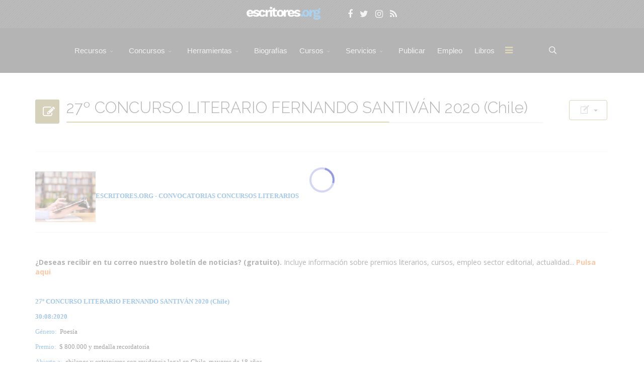

--- FILE ---
content_type: text/html; charset=utf-8
request_url: https://www.escritores.org/component/content/article/50-recursos-para-escritores/concursos-literarios/30820-27-concurso-literario-fernando-santivan-2020-chile?Itemid=469
body_size: 16003
content:
<!DOCTYPE html><html xmlns="http://www.w3.org/1999/xhtml" xml:lang="es-es" lang="es-es" dir="ltr"><head><meta http-equiv="X-UA-Compatible" content="IE=edge"><meta name="viewport" content="width=device-width, initial-scale=1"><!-- head --><base href="https://www.escritores.org/component/content/article/50-recursos-para-escritores/concursos-literarios/30820-27-concurso-literario-fernando-santivan-2020-chile" /><meta http-equiv="content-type" content="text/html; charset=utf-8" /><meta name="keywords" content="27º CONCURSO LITERARIO FERNANDO SANTIVÁN 2020 (Chile)" /><meta name="rights" content="Escritores.org" /><meta name="robots" content="index, follow" /><meta name="author" content="Escritores.org" /><meta name="description" content="27º CONCURSO LITERARIO FERNANDO SANTIVÁN 2020 (Chile)" /><title>Escritores.org - Recursos para escritores - Escritores.org - Recursos para escritores</title><link href="/images/icones/favicon.png" rel="shortcut icon" type="image/vnd.microsoft.icon" /><link href="/favicon.ico" rel="shortcut icon" type="image/vnd.microsoft.icon" /><link href="https://www.escritores.org/media/com_komento/styles/vendors/fontawesome/css/font-awesome.min.css" rel="stylesheet" type="text/css" /><link href="https://www.escritores.org/components/com_komento/themes/vortex/styles/style.min.css?37266293e1868ffe72b07e39b10cf578=1" rel="stylesheet" type="text/css" /><link href="/media/com_jce/site/css/content.min.css?badb4208be409b1335b815dde676300e" rel="stylesheet" type="text/css" /><link href="//fonts.googleapis.com/css?family=Open+Sans:300,300italic,regular,italic,600,600italic,700,700italic,800,800italic&amp;subset=latin,latin-ext" rel="stylesheet" type="text/css" /><link href="//fonts.googleapis.com/css?family=Raleway:100,100italic,200,200italic,300,300italic,regular,italic,500,500italic,600,600italic,700,700italic,800,800italic,900,900italic&amp;subset=latin-ext,latin" rel="stylesheet" type="text/css" /><link href="/cache/com_templates/templates/flex/5efbeb94a1dad7596de6b3ac7c63d60d.css" rel="stylesheet" type="text/css" /><link href="/plugins/system/speedcache/lazy_loading/css/jquery.lazyload.fadein.css" rel="stylesheet" type="text/css" /><style type="text/css"> body.site {background-color:#ffffff;} body{font-family:Open Sans, sans-serif; font-size:14px; font-weight:normal; } h1{font-family:Raleway, sans-serif; font-size:26px; font-weight:200; } h2{font-family:Raleway, sans-serif; font-size:33px; font-weight:300; } h3{font-family:Raleway, sans-serif; font-size:27px; font-weight:normal; } h4{font-family:Raleway, sans-serif; font-size:27px; font-weight:normal; } h5{font-family:Raleway, sans-serif; font-size:20px; font-weight:500; } h6{font-family:Raleway, sans-serif; font-size:17px; font-weight:600; } .sp-megamenu-parent{font-family:Open Sans, sans-serif; font-size:15px; font-weight:normal; } #sp-logo-centered{ background-image:url("/images/svg/section-background-stripes-gentle.svg");background-repeat:repeat;background-color:#3b3b3b;color:#f0f0f0; } #sp-logo-centered a{color:#e0e0e0;} #sp-logo-centered a:hover{color:#ffffff;} #sp-header{ background-color:#303030;color:#d9d9d9; } #sp-header a{color:#d9d9d9;} #sp-header a:hover{color:#ffffff;} #sp-page-title{ background-color:#a8a8a8; } #sp-bottom{ background-color:#383838;color:#ededed;padding:20px; } #sp-bottom a{color:#ededed;} #sp-bottom a:hover{color:#6aaec4;} #sp-footer-final{ background-color:#000000;color:#ffffff; } #sp-footer-final a{color:#ffffff;} #sp-footer-final a:hover{color:#a7944c;} .offcanvas-menu{}.offcanvas-menu ul li a{color: }.offcanvas-menu .offcanvas-inner .search input.inputbox{border-color: } #sp-header .top-search-wrapper .icon-top-wrapper,#sp-header .top-search-wrapper .icon-top-wrapper >i:before,.sp-megamenu-wrapper >.sp-megamenu-parent >li >a,.sp-megamenu-wrapper #offcanvas-toggler,#sp-header .modal-login-wrapper span,#sp-header .ap-my-account i.pe-7s-user,#sp-header .ap-my-account .info-text,#sp-header .mod-languages,.logo,#cart-menu,#cd-menu-trigger,.cd-cart,.cd-cart > i{height:89px;line-height:89px;}.total_products{top:calc(89px / 2 - 22px);}#sp-header,.transparent-wrapper{height:89px;}.transparent,.sticky-top{}#sp-header #sp-menu .sp-megamenu-parent >li >a,#sp-header #sp-menu .sp-megamenu-parent li .sp-dropdown >li >a,#sp-header .top-search-wrapper .icon-top-wrapper i,#sp-header #cd-menu-trigger i,#sp-header .cd-cart i,#sp-header .top-search-wrapper{}#sp-header #sp-menu .sp-dropdown .sp-dropdown-inner{}#sp-header #sp-menu .sp-dropdown .sp-dropdown-inner li.sp-menu-item >a,#sp-header #sp-menu .sp-dropdown .sp-dropdown-inner li.sp-menu-item.separator >a,#sp-header #sp-menu .sp-dropdown .sp-dropdown-inner li.sp-menu-item.separator >a:hover,#sp-header .sp-module-content ul li a,#sp-header .vm-menu .vm-title{}.sticky .logo,.sticky #cart-menu,.sticky #cd-menu-trigger,.sticky .cd-cart,.sticky .cd-cart >i,.sticky .menu-is-open >i,#sp-header.sticky .modal-login-wrapper span,#sp-header.sticky .ap-my-account i.pe-7s-user,#sp-header.sticky .ap-my-account .info-text,#sp-header.sticky .mod-languages,#sp-header.sticky .top-search-wrapper .icon-top-wrapper,#sp-header.sticky .top-search-wrapper .icon-top-wrapper >i:before,.sticky .sp-megamenu-wrapper >.sp-megamenu-parent >li >a,.sticky .sp-megamenu-wrapper #offcanvas-toggler,.sticky #sp-logo a.logo{ height:40px;line-height:40px; } .sticky .total_products{top: calc(40px / 2 - 22px);} .sticky .sticky__wrapper{ height:40px; -webkit-transition:none;-moz-transition:none;-o-transition:none;transition:none;-webkit-animation-name:none;animation-name:none;}.sticky .sticky__wrapper .sp-sticky-logo {height:40px;}.sticky.onepage .sticky__wrapper,.sticky.white .sticky__wrapper,.sticky.transparent .sticky__wrapper{} #sp-header.sticky #sp-menu .sp-megamenu-wrapper .sp-megamenu-parent >li >a,#sp-header.sticky .top-search-wrapper,#sp-header.sticky .top-search-wrapper .icon-top-wrapper i,#sp-header.sticky #cd-menu-trigger i,#sp-header.sticky .cd-cart i{;}#sp-header.sticky #sp-menu .sp-megamenu-wrapper .sp-megamenu-parent >li.active>a,#sp-header.sticky #sp-menu .sp-megamenu-wrapper .sp-megamenu-parent >li.current-item>a,#sp-header.sticky #sp-menu .sp-megamenu-wrapper .sp-megamenu-parent >li.sp-has-child.active>a,.sticky #offcanvas-toggler >i,.sticky #offcanvas-toggler >i:hover{color:;} li { font-family: verdana, geneva, sans-serif; padding-top: 5px; padding-bottom: 5px; } </style><script type="application/json" class="joomla-script-options new">{"plg_n3tcopylink":{"min_selection":100,"suffix":"\u00a9 Escritores.org. Contenido protegido. M\u00e1s informaci\u00f3n: https:\/\/www.escritores.org\/recursos-para-escritores\/19593-copias","suffixHtml":"\u00a9 Escritores.org. Contenido protegido. M\u00e1s informaci\u00f3n: https:\/\/www.escritores.org\/recursos-para-escritores\/19593-copias"},"csrf.token":"fe73c6af01218e393753129201fcba4a","system.paths":{"root":"","base":""}}</script><script src="/cache/com_templates/templates/flex/c40ce193cf0dd64817ddd81046660b00.js" type="text/javascript"></script><script src="/plugins/system/speedcache/lazy_loading/js/jquery.lazyload.min.js" type="text/javascript"></script><script src="/media/system/js/core.js?872cc8742ff21caa69590234bc7da613" type="text/javascript"></script><script type="text/javascript">
var sp_preloader = "1";var sp_offanimation = "default";var stickyHeaderVar = "1";var stickyHeaderAppearPoint = 250;</script><!--googleoff: index--><script type="text/javascript">
window.kt = {"environment": "production","rootUrl": "https://www.escritores.org",
"ajaxUrl": "https://www.escritores.org/?option=com_komento&lang=",
"baseUrl": "https://www.escritores.org/index.php?option=com_komento&lang=none&Itemid=469",
"token": "fe73c6af01218e393753129201fcba4a","mobile": false,"siteName": "Escritores.org - Recursos para escritores","locale": "es-ES","direction": "ltr","ratings": {"options": {"starType": 'i',"half": true,"starOn": 'raty raty-star raty-star--on',"starOff": 'raty raty-star-o raty-star--off',"starHalf": 'raty raty-star-half-o',"hints": ["malo","pobre","regular","bueno","maravilloso"]}}};</script><!--googleon: index--><script src="/media/com_komento/scripts/site-3.1.6.min.js"></script><style type="text/css"> #kt .kt-form-bg--1 { color: #444444 !important; background: rgba(243,231,232) ; background: -moz-linear-gradient(left, rgba(243,231,232) 0%, rgba(227,238,255) 100%) ; background: -webkit-gradient(left top, right top, color-stop(0%, rgba(243,231,232)), color-stop(100%, rgba(227,238,255))) ; background: -webkit-linear-gradient(left, rgba(243,231,232) 0%, rgba(227,238,255) 100%) ; background: -o-linear-gradient(left, rgba(243,231,232) 0%, rgba(227,238,255) 100%) ; background: -ms-linear-gradient(left, rgb(243,231,232) 0%, rgb(227,238,255) 100%) ; background: linear-gradient(to right, rgba(243,231,232) 0%, rgba(227,238,255) 100%) ; filter: progid:DXImageTransform.Microsoft.gradient( startColorstr='#3e28b4', endColorstr='#cd66da', GradientType=1 ) ; } #kt .kt-form-bg--1::-webkit-input-placeholder { color: #444444 !important; opacity: .7 !important; } #kt .kt-form-bg--1::-moz-placeholder { color: #444444 !important; opacity: .7 !important; } #kt .kt-form-bg--1:-ms-input-placeholder { color: #444444 !important; opacity: .7 !important; } #kt .kt-form-bg--1:-moz-placeholder { color: #444444 !important; opacity: .7 !important; } #kt .kt-form-editor.kt-form-bg--1 .kt-form-editor__smiley-toggle > i { color: #444444 !important; } #kt .kt-form-bg--2 { color: #444444 !important; background: rgba(174,234,223) ; background: -moz-linear-gradient(left, rgba(174,234,223) 0%, rgba(247,248,216) 100%) ; background: -webkit-gradient(left top, right top, color-stop(0%, rgba(174,234,223)), color-stop(100%, rgba(247,248,216))) ; background: -webkit-linear-gradient(left, rgba(174,234,223) 0%, rgba(247,248,216) 100%) ; background: -o-linear-gradient(left, rgba(174,234,223) 0%, rgba(247,248,216) 100%) ; background: -ms-linear-gradient(left, rgb(174,234,223) 0%, rgb(247,248,216) 100%) ; background: linear-gradient(to right, rgba(174,234,223) 0%, rgba(247,248,216) 100%) ; filter: progid:DXImageTransform.Microsoft.gradient( startColorstr='#3e28b4', endColorstr='#cd66da', GradientType=1 ) ; } #kt .kt-form-bg--2::-webkit-input-placeholder { color: #444444 !important; opacity: .7 !important; } #kt .kt-form-bg--2::-moz-placeholder { color: #444444 !important; opacity: .7 !important; } #kt .kt-form-bg--2:-ms-input-placeholder { color: #444444 !important; opacity: .7 !important; } #kt .kt-form-bg--2:-moz-placeholder { color: #444444 !important; opacity: .7 !important; } #kt .kt-form-editor.kt-form-bg--2 .kt-form-editor__smiley-toggle > i { color: #444444 !important; } #kt .kt-form-bg--3 { color: #FFFFFF !important; background: rgba(206,159,252) ; background: -moz-linear-gradient(left, rgba(206,159,252) 0%, rgba(115,103,240) 100%) ; background: -webkit-gradient(left top, right top, color-stop(0%, rgba(206,159,252)), color-stop(100%, rgba(115,103,240))) ; background: -webkit-linear-gradient(left, rgba(206,159,252) 0%, rgba(115,103,240) 100%) ; background: -o-linear-gradient(left, rgba(206,159,252) 0%, rgba(115,103,240) 100%) ; background: -ms-linear-gradient(left, rgb(206,159,252) 0%, rgb(115,103,240) 100%) ; background: linear-gradient(to right, rgba(206,159,252) 0%, rgba(115,103,240) 100%) ; filter: progid:DXImageTransform.Microsoft.gradient( startColorstr='#3e28b4', endColorstr='#cd66da', GradientType=1 ) ; } #kt .kt-form-bg--3::-webkit-input-placeholder { color: #FFFFFF !important; opacity: .7 !important; } #kt .kt-form-bg--3::-moz-placeholder { color: #FFFFFF !important; opacity: .7 !important; } #kt .kt-form-bg--3:-ms-input-placeholder { color: #FFFFFF !important; opacity: .7 !important; } #kt .kt-form-bg--3:-moz-placeholder { color: #FFFFFF !important; opacity: .7 !important; } #kt .kt-form-editor.kt-form-bg--3 .kt-form-editor__smiley-toggle > i { color: #FFFFFF !important; } #kt .kt-form-bg--4 { color: #444444 !important; background: rgba(211,240,241) ; background: -moz-linear-gradient(left, rgba(211,240,241) 0%, rgba(55,216,232) 100%) ; background: -webkit-gradient(left top, right top, color-stop(0%, rgba(211,240,241)), color-stop(100%, rgba(55,216,232))) ; background: -webkit-linear-gradient(left, rgba(211,240,241) 0%, rgba(55,216,232) 100%) ; background: -o-linear-gradient(left, rgba(211,240,241) 0%, rgba(55,216,232) 100%) ; background: -ms-linear-gradient(left, rgb(211,240,241) 0%, rgb(55,216,232) 100%) ; background: linear-gradient(to right, rgba(211,240,241) 0%, rgba(55,216,232) 100%) ; filter: progid:DXImageTransform.Microsoft.gradient( startColorstr='#3e28b4', endColorstr='#cd66da', GradientType=1 ) ; } #kt .kt-form-bg--4::-webkit-input-placeholder { color: #444444 !important; opacity: .7 !important; } #kt .kt-form-bg--4::-moz-placeholder { color: #444444 !important; opacity: .7 !important; } #kt .kt-form-bg--4:-ms-input-placeholder { color: #444444 !important; opacity: .7 !important; } #kt .kt-form-bg--4:-moz-placeholder { color: #444444 !important; opacity: .7 !important; } #kt .kt-form-editor.kt-form-bg--4 .kt-form-editor__smiley-toggle > i { color: #444444 !important; } #kt .kt-form-bg--5 { color: #444444 !important; background: rgba(236,154,138) ; background: -moz-linear-gradient(left, rgba(236,154,138) 0%, rgba(140,71,214) 100%) ; background: -webkit-gradient(left top, right top, color-stop(0%, rgba(236,154,138)), color-stop(100%, rgba(140,71,214))) ; background: -webkit-linear-gradient(left, rgba(236,154,138) 0%, rgba(140,71,214) 100%) ; background: -o-linear-gradient(left, rgba(236,154,138) 0%, rgba(140,71,214) 100%) ; background: -ms-linear-gradient(left, rgb(236,154,138) 0%, rgb(140,71,214) 100%) ; background: linear-gradient(to right, rgba(236,154,138) 0%, rgba(140,71,214) 100%) ; filter: progid:DXImageTransform.Microsoft.gradient( startColorstr='#3e28b4', endColorstr='#cd66da', GradientType=1 ) ; } #kt .kt-form-bg--5::-webkit-input-placeholder { color: #444444 !important; opacity: .7 !important; } #kt .kt-form-bg--5::-moz-placeholder { color: #444444 !important; opacity: .7 !important; } #kt .kt-form-bg--5:-ms-input-placeholder { color: #444444 !important; opacity: .7 !important; } #kt .kt-form-bg--5:-moz-placeholder { color: #444444 !important; opacity: .7 !important; } #kt .kt-form-editor.kt-form-bg--5 .kt-form-editor__smiley-toggle > i { color: #444444 !important; } </style><meta property="og:url" content="https://www.escritores.org/component/content/article/50-recursos-para-escritores/concursos-literarios/30820-27-concurso-literario-fernando-santivan-2020-chile" /><meta property="og:type" content="article" /><meta property="og:title" content="27º CONCURSO LITERARIO FERNANDO SANTIVÁN 2020 (Chile)" /><meta property="og:description" content="ESCRITORES.ORG - CONVOCATORIAS CONCURSOS LITERARIOS ¿Deseas recibir en tu correo nuestro boletín de noticias? (gratuito). Incluye información sobre premios..." /><!--googleoff: index--><script type="text/javascript">
window.kt = {"environment": "production","rootUrl": "https://www.escritores.org",
"ajaxUrl": "https://www.escritores.org/?option=com_komento&lang=",
"baseUrl": "https://www.escritores.org/index.php?option=com_komento&lang=none&Itemid=469",
"token": "69a30b14be40008a2deb0bac9e23309a","mobile": false,"siteName": "Escritores.org - Recursos para escritores","locale": "es-ES","direction": "ltr","ratings": {"options": {"starType": 'i',"half": true,"starOn": 'raty raty-star raty-star--on',"starOff": 'raty raty-star-o raty-star--off',"starHalf": 'raty raty-star-half-o',"hints": ["malo","pobre","regular","bueno","maravilloso"]}}};</script><!--googleon: index--><meta property="og:url" content="https://www.escritores.org/component/content/article/50-recursos-para-escritores/concursos-literarios/26550-certamen-literario-de-cartas-de-amor-y-desamor-la-rambla-2019-espana" /><meta property="og:title" content="CERTAMEN LITERARIO DE CARTAS DE AMOR Y DESAMOR LA RAMBLA 2019 (España)" /><meta property="og:description" content="ESCRITORES.ORG - CONVOCATORIAS CONCURSOS LITERARIOS ¿Deseas recibir en tu correo nuestro boletín de noticias? (gratuito) Incluye información sobre premios..." /><link rel="stylesheet" type="text/css" href="/templates/flex/meuflex.css?v=323"></head><body class="site com-content view-article no-layout no-task itemid-469 es-es ltr sticky-header layout-fluid off-canvas-menu-init"><div class="body-wrapper off-canvas-menu-wrap"><div class="body-innerwrapper body_innerwrapper_overflow"><div class="sp-pre-loader"><div class="sp-loader-circle"></div></div><section id="sp-logo-centered" class="centered"><div class="container"><div class="row"><div id="sp-logo" class="col-sm-12 col-md-12"><div class="sp-column centered"><a class="logo" href="/"><img style="max-width:182px;max-height:40px;" class="sp-default-logo hidden-xs" src="/images/logos/logo-escritoresorg-v5.png" alt="Escritores.org - Recursos para escritores"><img style="max-width:182px;max-height:40px;" class="sp-retina-logo hidden-xs" src="/images/logos/logo-escritoresorg-v1.png" alt="Escritores.org - Recursos para escritores"><img class="sp-default-logo visible-xs-block" src="/images/logos/logo-escritoresorg-v5.png" alt="Escritores.org - Recursos para escritores"></a><div class="sp-module "><div class="sp-module-content"><div class="custom"><ul class="social-icons"><li><a title="facebook" href="https://www.facebook.com/escritores.org" target="_blank" rel="noopener"><i class="fa fa-facebook"></i></a></li><li><a title="twitter" href="https://twitter.com/escritores_org" target="_blank" rel="noopener"><i class="fa fa-twitter"></i></a></li><li><a title="instagram" href="https://www.instagram.com/escritores_org/" target="_blank" rel="noopener"><i class="fa fa-instagram"></i></a></li><li><a title="rss-concursos" href="https://www.escritores.org/recursos/escritores.xml" target="_blank" rel="noopener"><i class="fa fa-rss"></i></a></li></ul></div></div></div></div></div></div></div></section><header id="sp-header" class="centered"><div class="container"><div class="row"><div id="sp-menu" class="col-xs-1 col-sm-1 col-md-11"><div class="sp-column centered"><div class="sp-megamenu-wrapper"><a id="offcanvas-toggler" href="#" aria-label="Menu"><i class="fa fa-bars" aria-hidden="true" title="Menu"></i></a><ul class="sp-megamenu-parent menu-fade-down-fade-up hidden-sm hidden-xs"><li class="sp-menu-item current-item active"><a class="hidden" href="/">Inicio</a></li><li class="sp-menu-item sp-has-child separator menu-center"><a href="/recursos-para-escritores">Recursos</a><div class="sp-dropdown sp-dropdown-main sp-dropdown-mega sp-menu-right" style="width: 520px;"><div class="sp-dropdown-inner"><div class="row"><div class="col-sm-6"><ul class="sp-mega-group"><li class="sp-menu-item sp-has-child separator"><a class="sp-group-title" href="javascript:void(0);">Recursos para escritores I</a><ul class="sp-mega-group-child sp-dropdown-items"><li class="sp-menu-item"><a href="/recursos-para-escritores/recursos-1/agentes-literarios">Agentes Literarios</a></li><li class="sp-menu-item"><a href="/recursos-para-escritores/recursos-1/asociaciones-de-escritores">Asociaciones de escritores</a></li><li class="sp-menu-item"><a href="/recursos-para-escritores/recursos-1/becas-universitarias">Becas, ayudas públicas</a></li><li class="sp-menu-item"><a href="/recursos-para-escritores/recursos-1/bibliotecas-digitales">Bibliotecas digitales</a></li><li class="sp-menu-item"><a href="/recursos-para-escritores/recursos-1/diccionarios-digitales">Diccionarios digitales</a></li><li class="sp-menu-item"><a href="/recursos-para-escritores/recursos-1/colaboraciones">Colaboraciones</a></li><li class="sp-menu-item"><a href="/recursos-para-escritores/recursos-1/bibliografia">Bibliografía</a></li></ul></li></ul></div><div class="col-sm-6"><ul class="sp-mega-group"><li class="sp-menu-item sp-has-child separator"><a class="sp-group-title" href="javascript:void(0);">Recursos para escritores II</a><ul class="sp-mega-group-child sp-dropdown-items"><li class="sp-menu-item"><a href="/recursos-para-escritores/recursos-2/orientacion-legal">Orientación legal (Contratos, registro, retribuciones)</a></li><li class="sp-menu-item"><a href="/recursos-para-escritores/recursos-2/revistas-literarias">Revistas literarias</a></li><li class="sp-menu-item"><a href="/recursos-para-escritores/recursos-2/editoriales-datos-de-contacto">Editoriales (contacto)</a></li><li class="sp-menu-item"><a href="/recursos-para-escritores/recursos-2/software-para-escritores">Software para escritores</a></li><li class="sp-menu-item"><a href="/recursos-para-escritores/recursos-2/prensa-agencias-periodicos">Prensa (directorio)</a></li><li class="sp-menu-item"><a href="/recursos-para-escritores/recursos-2/articulos-de-interes">Artículos de interés</a></li></ul></li></ul></div></div></div></div></li><li class="sp-menu-item sp-has-child"><a href="javascript:void(0);">Concursos</a><div class="sp-dropdown sp-dropdown-main sp-dropdown-mega sp-menu-right" style="width: 600px;"><div class="sp-dropdown-inner"><div class="row"><div class="col-sm-6"><ul class="sp-mega-group"><li class="sp-menu-item sp-has-child separator"><a class="sp-group-title" href="javascript:void(0);">Concursos Literarios - I</a><ul class="sp-mega-group-child sp-dropdown-items"><li class="sp-menu-item"><a href="/concursos/concursos-1/concursos-literarios"><img src="/images/icones/accordion.png" alt="Ver todos" /><span class="image-title">Ver todos</span></a></li><li class="sp-menu-item"><a href="/concursos/concursos-1/concursos-novela"><img src="/images/icones/button-group.png" alt="Novela" /><span class="image-title">Novela</span></a></li><li class="sp-menu-item"><a href="/concursos/concursos-1/concursos-cuento-relato"><img src="/images/icones/carousel.png" alt="Cuento, relato, microrrelato..." /><span class="image-title">Cuento, relato, microrrelato...</span></a></li><li class="sp-menu-item"><a href="/concursos/concursos-1/concursos-traduccion-periodismo-ensayo"><img src="/images/icones/clip.png" alt="Traducción, periodismo..." /><span class="image-title">Traducción, periodismo...</span></a></li><li class="sp-menu-item"><a href="/concursos/concursos-1/concursos-poesia"><img src="/images/icones/button.png" alt="Poesía" /><span class="image-title">Poesía</span></a></li><li class="sp-menu-item"><a href="/concursos/concursos-1/concursos-infantil-y-juvenil"><img src="/images/icones/icons.png" alt="Infantil y juvenil" /><span class="image-title">Infantil y juvenil</span></a></li><li class="sp-menu-item"><a href="/concursos/concursos-1/concursos-teatro-guion"><img src="/images/icones/copy.png" alt="Teatro, Guion, Cómic..." /><span class="image-title">Teatro, Guion, Cómic...</span></a></li><li class="sp-menu-item"><a href="/concursos/concursos-1/concursos-obra-publicada"><img src="/images/icones/flipbox.png" alt="Para obras publicadas" /><span class="image-title">Para obras publicadas</span></a></li></ul></li></ul></div><div class="col-sm-6"><ul class="sp-mega-group"><li class="sp-menu-item sp-has-child separator"><a class="sp-group-title" href="javascript:void(0);">Concursos Literarios - II</a><ul class="sp-mega-group-child sp-dropdown-items"><li class="sp-menu-item"><a href="/concursos/concursos-2/concursos-por-email"><img src="/images/icones/ajax-contact.png" alt="Email @" /><span class="image-title">Email @</span></a></li><li class="sp-menu-item"><a href="/concursos/concursos-2/concursos-entrados-hoy"><img src="/images/icones/countdown.png" alt="Entrados hoy" /><span class="image-title">Entrados hoy</span></a></li><li class="sp-menu-item"><a href="/concursos/concursos-2/concursos-por-pais"><img src="/images/icones/image.png" alt="Por país" /><span class="image-title">Por país</span></a></li><li class="sp-menu-item"><a href="/concursos/concursos-2/concursos-literarios-otros-idiomas"><img src="/images/icones/image-lightbox.png" alt="Otros idiomas" /><span class="image-title">Otros idiomas</span></a></li><li class="sp-menu-item"><a href="/concursos/concursos-2/concursos-avisos"><img src="/images/icones/gallery.png" alt="Quejas, avisos" /><span class="image-title">Quejas, avisos</span></a></li><li class="sp-menu-item"><a href="/concursos/concursos-2/concursos-informacion-de-utilidad"><img src="/images/icones/cta.png" alt="Información de utilidad" /><span class="image-title">Información de utilidad</span></a></li><li class="sp-menu-item"><a href="/concursos/concursos-2/premios-literarios-resultados"><img src="/images/icones/doc.png" alt="Resultados" /><span class="image-title">Resultados</span></a></li><li class="sp-menu-item"><a href="/concursos/concursos-2/concursos-busquedas"><img src="/images/icones/gmap.png" alt="Búsquedas" /><span class="image-title">Búsquedas</span></a></li></ul></li></ul></div></div></div></div></li><li class="sp-menu-item sp-has-child"><a href="javascript:void(0);">Herramientas</a><div class="sp-dropdown sp-dropdown-main sp-dropdown-mega sp-menu-right" style="width: 600px;"><div class="sp-dropdown-inner"><div class="row"><div class="col-sm-6"><ul class="sp-mega-group"><li class="sp-menu-item sp-has-child separator"><a class="sp-group-title" href="javascript:void(0);">Herramientas promoción I</a><ul class="sp-mega-group-child sp-dropdown-items"><li class="sp-menu-item"><a href="/herramientas-de-promocion/herramientas-de-promocion/promocion">Promoción</a></li><li class="sp-menu-item"><a href="http://www.escritores.org/libros/">Espacio libros</a></li><li class="sp-menu-item"><a href="/herramientas-de-promocion/herramientas-de-promocion/alta-en-buscadores">Alta en buscadores</a></li><li class="sp-menu-item"><a href="/herramientas-de-promocion/herramientas-de-promocion/crear-un-blog">Crear un blog</a></li><li class="sp-menu-item"><a href="/herramientas-de-promocion/herramientas-de-promocion/videos">Vídeos</a></li><li class="sp-menu-item"><a href="/herramientas-de-promocion/herramientas-de-promocion/otros-espacios">Otros espacios</a></li><li class="sp-menu-item"><a href="/herramientas-de-promocion/herramientas-de-promocion/los-medios">Los medios</a></li><li class="sp-menu-item"><a href="/herramientas-de-promocion/herramientas-de-promocion/directorio-medios">Directorio medios</a></li></ul></li></ul></div><div class="col-sm-6"><ul class="sp-mega-group"><li class="sp-menu-item sp-has-child separator"><a class="sp-group-title" href="javascript:void(0);">Herramientas promoción II</a><ul class="sp-mega-group-child sp-dropdown-items"><li class="sp-menu-item"><a href="/herramientas-de-promocion/herramientas-1/videos-entrevistas">- Vídeos (entrevistas)</a></li><li class="sp-menu-item"><a href="/herramientas-de-promocion/herramientas-1/videos-lecturas-presentaciones">- Vídeos (lecturas, presentaciones)</a></li><li class="sp-menu-item"><a href="/herramientas-de-promocion/herramientas-1/alta-inscripcion-videos">Inscripción de vídeos</a></li><li class="sp-menu-item"><a href="/herramientas-de-promocion/herramientas-1/concursos-literarios">Concursos literarios</a></li><li class="sp-menu-item"><a href="/herramientas-de-promocion/herramientas-1/revistas-literarias">Revistas literarias</a></li><li class="sp-menu-item"><a href="/herramientas-de-promocion/herramientas-1/distribucion">Distribución</a></li></ul></li></ul></div></div></div></div></li><li class="sp-menu-item"><a href="/biografias">Biografías</a></li><li class="sp-menu-item sp-has-child"><a href="javascript:void(0);">Cursos</a><div class="sp-dropdown sp-dropdown-main sp-dropdown-mega sp-menu-full container" style=""><div class="sp-dropdown-inner"><div class="row"><div class="col-sm-3"><ul class="sp-mega-group"><li class="sp-menu-item sp-has-child"><a class="sp-group-title" href="javascript:void(0);">Cursos: Información</a><ul class="sp-mega-group-child sp-dropdown-items"><li class="sp-menu-item"><a href="/curso/cursos-informacion/pagina-de-inicio-cursos"><img src="/images/icones/button.png" alt="Información Cursos" /><span class="image-title">Información Cursos</span></a></li><li class="sp-menu-item"><a href="/curso/cursos-informacion/fechas-de-inicio-cursos"><img src="/images/icones/animated-headlines.png" alt="Fechas de inicio cursos" /><span class="image-title">Fechas de inicio cursos</span></a></li><li class="sp-menu-item"><a href="/curso/cursos-informacion/entradas-cursos"><img src="/images/icones/button-group.png" alt="ENTRADA cursos" /><span class="image-title">ENTRADA cursos</span></a></li><li class="sp-menu-item"><a href="/curso/cursos-informacion/lbgprofesoradolbg"><img src="/images/icones/carousel.png" alt="PROFESORADO" /><span class="image-title">PROFESORADO</span></a></li><li class="sp-menu-item"><a href="/curso/cursos-informacion/matriculaciones-y-reserva-de-plaza"><img src="/images/icones/gallery.png" alt="* INSCRIPCIONES" /><span class="image-title">* INSCRIPCIONES</span></a></li></ul></li></ul></div><div class="col-sm-3"><ul class="sp-mega-group"><li class="sp-menu-item sp-has-child"><a class="sp-group-title" href="javascript:void(0);">Cursos: Oficios de la edición</a><ul class="sp-mega-group-child sp-dropdown-items"><li class="sp-menu-item"><a href="/curso/oficios-de-la-edicion/formacion-de-correctores"><img src="/images/icones/icon4.png" alt="Formación de Correctores" /><span class="image-title">Formación de Correctores</span></a></li><li class="sp-menu-item"><a href="/curso/oficios-de-la-edicion/lectura-critica"><img src="/images/icones/icon3.png" alt="Lectura Crítica" /><span class="image-title">Lectura Crítica</span></a></li><li class="sp-menu-item"><a href="/curso/oficios-de-la-edicion/formacion-de-lectores"><img src="/images/icones/icon6.png" alt="Formación de Lectores" /><span class="image-title">Formación de Lectores</span></a></li><li class="sp-menu-item"><a href="/curso/oficios-de-la-edicion/traduccion-literaria"><img src="/images/icones/flipbox.png" alt="Traducción Literaria" /><span class="image-title">Traducción Literaria</span></a></li><li class="sp-menu-item"><a href="/curso/oficios-de-la-edicion/traduccion-guion-cinematografico"><img src="/images/icones/gallery.png" alt="Traducción Guion" /><span class="image-title">Traducción Guion</span></a></li><li class="sp-menu-item"><a href="/curso/oficios-de-la-edicion/escribir-ensayo"><img src="/images/icones/flipbox.png" alt="Escribir Ensayo" /><span class="image-title">Escribir Ensayo</span></a></li></ul></li></ul></div><div class="col-sm-3"><ul class="sp-mega-group"><li class="sp-menu-item sp-has-child"><a class="sp-group-title" href="javascript:void(0);">Cursos: Escritura Creativa I</a><ul class="sp-mega-group-child sp-dropdown-items"><li class="sp-menu-item"><a href="/curso/cursos-escritura-creativa-i/inicio-a-la-creacion-literaria"><img src="/images/icones/image.png" alt="Inicio a la Creación Literaria" /><span class="image-title">Inicio a la Creación Literaria</span></a></li><li class="sp-menu-item"><a href="/curso/cursos-escritura-creativa-i/creacion-narrativa"><img src="/images/icones/image-lightbox.png" alt="Creación Narrativa" /><span class="image-title">Creación Narrativa</span></a></li><li class="sp-menu-item"><a href="/curso/cursos-escritura-creativa-i/cuento"><img src="/images/icones/image-content.png" alt="Cuento" /><span class="image-title">Cuento</span></a></li><li class="sp-menu-item"><a href="/curso/cursos-escritura-creativa-i/novela"><img src="/images/icones/icons.png" alt="Novela - Nivel Inicial" /><span class="image-title">Novela - Nivel Inicial</span></a></li><li class="sp-menu-item"><a href="/curso/cursos-escritura-creativa-i/novela-nivel-avanzado"><img src="/images/icones/gmap.png" alt="Novela - Nivel Avanzado" /><span class="image-title">Novela - Nivel Avanzado</span></a></li><li class="sp-menu-item"><a href="/curso/cursos-escritura-creativa-i/poesia"><img src="/images/icones/gallery.png" alt="Poesía" /><span class="image-title">Poesía</span></a></li><li class="sp-menu-item"><a href="/curso/cursos-escritura-creativa-i/redaccion-y-estilo"><img src="/images/icones/feature-box.png" alt="Redacción y Estilo" /><span class="image-title">Redacción y Estilo</span></a></li></ul></li></ul></div><div class="col-sm-3"><ul class="sp-mega-group"><li class="sp-menu-item sp-has-child"><a class="sp-group-title" href="javascript:void(0);">Cursos: Escritura creativa II</a><ul class="sp-mega-group-child sp-dropdown-items"><li class="sp-menu-item"><a href="/curso/cursos-escritura-creativa-ii/el-microrrelato"><img src="/images/icones/icon5.png" alt="Microrrelato" /><span class="image-title">Microrrelato</span></a></li><li class="sp-menu-item"><a href="/curso/cursos-escritura-creativa-ii/una-imagen-y-mil-palabras"><img src="/images/icones/image-lightbox.png" alt="- Una imagen y mil palabras" /><span class="image-title">- Una imagen y mil palabras</span></a></li></ul></li></ul></div></div></div></div></li><li class="sp-menu-item sp-has-child"><a href="/asesoria">Servicios</a><div class="sp-dropdown sp-dropdown-main sp-menu-right" style="width: 240px;"><div class="sp-dropdown-inner"><ul class="sp-dropdown-items"><li class="sp-menu-item"><a href="/asesoria/informes-de-lectura"><i class="pe pe-7s-album"></i>Informes de Lectura</a></li><li class="sp-menu-item"><a href="/asesoria/correccion"><i class="pe pe-7s-arc"></i>Correcciones</a></li><li class="sp-menu-item"><a href="/asesoria/maquetacion-ebooks"><i class="pe pe-7s-back-2"></i>Maquetación eBooks</a></li><li class="sp-menu-item"><a href="/asesoria/maquetacion-papel"><i class="pe pe-7s-bandaid"></i>Maquetación Papel</a></li></ul></div></div></li><li class="sp-menu-item"><a href="/publicar">Publicar</a></li><li class="sp-menu-item"><a href="/ibuscas-empleo">Empleo</a></li><li class="sp-menu-item"><a href="https://www.escritores.org/libros/">Libros</a></li></ul></div></div></div><div id="sp-topsearch" class="col-xs-1 col-sm-1 col-md-1"><div class="sp-column"><div class="sp-module "><div class="sp-module-content"><div style="display:inline-block;" class="top-search-wrapper"><div class="icon-top-wrapper"><!-- <i class="fa fa-search search-open-icon" aria-hidden="true"></i><i class="fa fa-times search-close-icon" aria-hidden="true"></i> --><i class="pe pe-7s-search search-open-icon" aria-hidden="true"></i><i class="pe pe-7s-close search-close-icon" aria-hidden="true"></i></div><div class="row top-search-input-wrap" id="top-search-input-wrap"><div class="top-search-wrap"><div class="searchwrapper"><form action="/component/content/?Itemid=469" method="post"><div class="search"><div class="top-search-wrapper"><div class="sp_search_input"><input name="searchword" maxlength="200" class="mod-search-searchword inputbox" type="text" size="20" value="Buscar..." onblur="if (this.value=='') this.value='Buscar...';" onfocus="if (this.value=='Buscar...') this.value='';" /></div></div><input type="hidden" name="task" value="search" /><input type="hidden" name="option" value="com_search" /><input type="hidden" name="Itemid" value="469" /></div></form></div><!-- /.searchwrapper --></div><!-- /.col-sm-6 --></div><!-- /.row --></div><!-- /.top-search-wrapper --></div></div></div></div></div></div></header><section id="sp-page-title"><div class="row"><div id="sp-title" class="col-sm-12 col-md-12"><div class="sp-column"></div></div></div></section><section id="sp-main-body"><div class="container"><div class="row"><div id="sp-component" class="col-sm-12 col-md-12"><div class="sp-column "><div id="system-message-container"></div><article class="item item-page" itemscope itemtype="http://schema.org/Article"><meta itemprop="inLanguage" content="es-ES" /><div class="entry-header has-post-format"><div class="edit-article pull-right"><div class="icons"><div class="btn-group pull-right"><button class="btn dropdown-toggle" type="button" id="dropdownMenuButton-30820" aria-label="Herramientas de usuario" data-toggle="dropdown" aria-haspopup="true" aria-expanded="false"><span class="icon-cog" aria-hidden="true"></span><span class="caret" aria-hidden="true"></span></button><ul class="dropdown-menu" aria-labelledby="dropdownMenuButton-30820"><li class="print-icon"><a href="/component/content/article/50-recursos-para-escritores/concursos-literarios/30820-27-concurso-literario-fernando-santivan-2020-chile?tmpl=component&amp;print=1&amp;Itemid=469" title="Imprimir el artículo < 27º CONCURSO LITERARIO FERNANDO SANTIVÁN 2020 (Chile) >" onclick="window.open(this.href,'win2','status=no,toolbar=no,scrollbars=yes,titlebar=no,menubar=no,resizable=yes,width=640,height=480,directories=no,location=no'); return false;" rel="nofollow"><span class="icon-print" aria-hidden="true"></span> Imprimir </a></li><li class="email-icon"><a href="/component/mailto/?tmpl=component&amp;template=flex&amp;link=5db3ca70a72faabcda4aed2a4d0526a6c3e689a4" title="Enviar el enlace a un amigo" onclick="window.open(this.href,'win2','width=400,height=450,menubar=yes,resizable=yes'); return false;" rel="nofollow"><span class="icon-envelope" aria-hidden="true"></span> Correo electrónico </a></li></ul></div></div></div><span class="post-format"><i style="margin-right:-6px;" class="fa fa-pencil-square-o"></i></span><h1 itemprop="headline">27º CONCURSO LITERARIO FERNANDO SANTIVÁN 2020 (Chile)</h1><dl class="article-info"></dl></div><div class="clearfix sppb_article_edit"></div><hr /><div itemprop="articleBody"><p><br /><strong><span style="color: #0066cc; font-size: small; font-family: verdana;"><img src="https://www.escritores.org/imag/imagende.jpg" alt="alt" width="120" style="text-align: left;" /></span></strong><strong><span style="color: #0066cc; font-size: small; font-family: verdana;">ESCRITORES.ORG</span></strong><span style="color: #0066cc; font-size: small; font-family: verdana;"><strong> - CONVOCATORIAS CONCURSOS LITERARIOS</strong></span></p><div class="entrytext"><div class="entrytext"><hr /><p>&nbsp;</p><p><strong>¿Deseas recibir en tu correo nuestro boletín de noticias? (gratuito).&nbsp;</strong>Incluye información sobre premios literarios, cursos, empleo sector editorial, actualidad...<span style="color: #0066cc;">&nbsp;<strong><a href="https://www.escritores.org/recursos-para-escritores/concursos-literario/915"><span style="color: #ff6600;">Pulsa aqui </span></a></strong><br /></span></p><p>&nbsp;</p><p><strong><span style="color: #0066cc; font-size: small; font-family: verdana;">27º CONCURSO LITERARIO FERNANDO SANTIVÁN 2020 (Chile)</span></strong></p><p><strong><span style="color: #0066cc; font-size: small; font-family: verdana;">30:08:2020</span></strong></p></div><div class="entrytext"><p><span style="color: #0066cc; font-size: small; font-family: verdana;">Género:</span><span style="font-size: small; font-family: verdana; color: #000000;">&nbsp; Poesía<br /></span></p><p><span style="color: #0066cc; font-size: small; font-family: verdana;">Premio:&nbsp;</span><span style="font-size: small; font-family: verdana; color: #000000;"> $ 800.000 y medalla recordatoria<br /></span></p><p><span style="color: #0066cc; font-size: small; font-family: verdana;">Abierto a:<span style="color: #000000;">&nbsp; chilenos y extranjeros con residencia legal en Chile, mayores de 18 años</span></span><span style="font-size: small; font-family: verdana; color: #000000;"><br /></span></p><p><span style="color: #0066cc; font-size: small; font-family: verdana;">Entidad convocante:<span style="color: #000000;"> Municipalidad Valdivia</span><span style="font-size: small; font-family: verdana; color: #000000;"><br /></span></span></p><p><span style="color: #0066cc; font-size: small; font-family: verdana;">País de la entidad convocante:</span><span style="font-size: small; font-family: verdana; color: #000000;">&nbsp; Chile</span></p><p><span style="color: #0066cc; font-size: small; font-family: verdana;">Fecha de cierre:</span><span style="font-size: small; font-family: verdana; color: #000000;">&nbsp; 30:08:2020</span></p><p>&nbsp;</p><p><strong><span style="color: #0066cc; font-size: small; font-family: verdana;">BASES</span></strong></p></div><div class="entrytext" style="color: #000000;"><p>&nbsp;</p><p>Mención Poesía</p><p>BASES</p><p>1. Podrán participar todos los chilenos y los extranjeros con residencia legal en Chile mayores de 18 años.</p><p>2. Tema, métrica y estilo libre.</p><p>3. Cada autor podrá participar con una sola obra no inferior a quince (15) poemas ni superior a veinticinco (25), a doble espacio, digitalizados en fuente Times New Roman 12. Las obras deben ser inéditas y exclusivas, es decir, que no haya sido publicado ni sea publicado durante el desarrollo del concurso, que no esté participando en otro certamen y que no tenga compromiso editorial con ninguna institución o empresa.</p><p>4. Los poemas serán enviados, un sólo ejemplar pdf, al E-mail <span id="cloak35dea14c50e8e40270d2b0a55dd69032">Esta dirección de correo electrónico está siendo protegida contra los robots de spam. Necesita tener JavaScript habilitado para poder verlo.</span><script type='text/javascript'>
document.getElementById('cloak35dea14c50e8e40270d2b0a55dd69032').innerHTML = '';var prefix = '&#109;a' + 'i&#108;' + '&#116;o';var path = 'hr' + 'ef' + '=';var addy35dea14c50e8e40270d2b0a55dd69032 = 'ccmv&#97;ld&#105;v&#105;&#97;' + '&#64;';addy35dea14c50e8e40270d2b0a55dd69032 = addy35dea14c50e8e40270d2b0a55dd69032 + 'gm&#97;&#105;l' + '&#46;' + 'c&#111;m';var addy_text35dea14c50e8e40270d2b0a55dd69032 = 'ccmv&#97;ld&#105;v&#105;&#97;' + '&#64;' + 'gm&#97;&#105;l' + '&#46;' + 'c&#111;m';document.getElementById('cloak35dea14c50e8e40270d2b0a55dd69032').innerHTML += '<a ' + path + '\'' + prefix + ':' + addy35dea14c50e8e40270d2b0a55dd69032 + '\'>'+addy_text35dea14c50e8e40270d2b0a55dd69032+'<\/a>';</script> ,indicándose el título del conjunto y el seudónimo usado.</p><p>Los datos del participante deben ir en otro pdf anexo al mismo correo, indicando el nombre, RUN, dirección completa, teléfono, e-mail y seudónimo del concursante.</p><p>5. El plazo de recepción será el 30 de agosto de 2020.</p><p>6. Se entregarán los siguientes premios:</p><p>1° premio Fernando Santiván de $ 800.000 y una medalla recordatoria.<br />2° premio Fernando Santiván de $ 500.000 y una medalla recordatoria.<br />Las Menciones Honrosas que el jurado determine con una medalla recordatoria.</p><p>7. La Corporación Cultural Municipal estará facultada para editar las obras premiadas en este concurso.</p><p>8. El jurado estará compuesto por tres destacados escritores que se hará público oportunamente.</p><p>9. El concurso podrá ser declarado desierto por la unanimidad del Jurado y su fallo será inapelable.</p><p>10. Los resultados se darán a conocer durante el mes de noviembre 2020 a través de nuestra página web www.ccm-valdivia.cl</p><p>A los ganadores se les notificará de los resultados a sus direcciones de correo electrónicos y teléfonos, invitándoles a la ceremonia de premiación que se realizará en diciembre del 2020.</p><p>11. Los trabajos no premiados no serán devueltos por la organización.</p><p>12. El autor garantiza a la organización del concurso la autoría, originalidad y propiedad de los derechos de autor sobre la obra y se obliga a las responsabilidades legales que le correspondan, liberando a esta de cualquier responsabilidad que emane de la obra, y de cualquier reclamación que terceras personas pudieran hacer respecto a ella.</p><p>El autor se obliga a indemnizar los daños y perjuicios directos e indirectos, morales y patrimoniales, que pueda sufrir la organización por dicha causa. En caso de plagio, el autor será el único responsable ante el autor del plagiado.</p><p>13. Cualquier situación que se presente y que no esté contemplada en las bases será dirimida por la organización.</p><p>14. La presentación de los trabajos implicará la aceptación de estas bases.</p><p>&nbsp;</p></div><div class="entrytext" style="color: #000000;"><p><a href="https://www.escritores.org/recursos-para-escritores/19593-copias"><span style="font-size: 12pt;"><strong>©</strong></span><span style="color: #ffffff;">Condiciones para la reproducción de contenidos de esta página.</span></a></p><p>&nbsp;</p></div><div class="entrytext"><div class="entrytext" style="color: #000000;"><hr /><div class="entrytext"><a href="https://www.escritores.org/index.php/recursos-para-escritores/concursos-literarios"><span style="color: #005b7f; text-decoration: underline;">Para consultar todas las convocatorias vigentes pulsa aquí</span></a><div class="entrytext"><span style="font-size: 10pt;"><span style="font-family: verdana,geneva;"><a href="https://www.escritores.org/index.php/recursos-para-escritores/premios-literarios-resultados"><span style="color: #005b7f; text-decoration: underline;">Para consultar resultados de las convocatorias pulsa aquí</span></a><br /></span></span></div><div class="entrytext"><span style="font-size: 10pt;"><span style="font-family: verdana,geneva;"><a href="https://www.escritores.org/index.php/recursos-para-escritores/-concursos-informacion-de-utilidad"><span style="text-decoration: underline;"><span style="color: #005b7f; text-decoration: underline;">Para consultar recomendaciones antes de presentar una obra a concurso pulsa aquí</span></span></a></span></span></div><hr /><p>&nbsp;</p><div><p><a href="https://www.escritores.org/curso/pagina-de-inicio-cursos"><span style="font-size: 10pt;"><span style="font-family: verdana,geneva;"><strong><img src="https://www.escritores.org/1a.gif" alt="banner" width="300" height="54" style="display: block; margin-left: auto; margin-right: auto;" border="0" /></strong></span></span></a></p><p>&nbsp;</p></div><hr /><p>&nbsp;</p><p><span style="font-size: 10pt;"><span style="font-family: verdana,geneva;">Importante: La información ofrecida es meramente orientativa. Antes de acudir a un certamen es recomendable ponerse en contacto con la entidad convocante. Las bases de los respectivos premios y concursos pueden estar sujetas a cambios.</span></span></p></div></div></div></div><div class="entrytext">&nbsp;</div><div class="post">&nbsp;</div><div id="_mcePaste" style="position: absolute; left: -10000px; top: 0px; width: 1px; height: 1px; overflow: hidden;">&nbsp;</div></div><div class="helix-social-share"><div class="helix-social-share-blog helix-social-share-article"><ul><li><div class="facebook" data-toggle="tooltip" data-placement="top"><a class="facebook" onClick="window.open('http://www.facebook.com/sharer.php?u=https://www.escritores.org/component/content/article/50-recursos-para-escritores/concursos-literarios/30820-27-concurso-literario-fernando-santivan-2020-chile?Itemid=469','Facebook','width=600,height=300,left='+(screen.availWidth/2-300)+',top='+(screen.availHeight/2-150)+''); return false;" href="http://www.facebook.com/sharer.php?u=https://www.escritores.org/component/content/article/50-recursos-para-escritores/concursos-literarios/30820-27-concurso-literario-fernando-santivan-2020-chile?Itemid=469"><i class="fa fa-facebook-square"></i> Facebook </a></div></li><li><div class="twitter" data-toggle="tooltip" data-placement="top"><a class="twitter" onClick="window.open('http://twitter.com/share?url=https://www.escritores.org/component/content/article/50-recursos-para-escritores/concursos-literarios/30820-27-concurso-literario-fernando-santivan-2020-chile?Itemid=469&amp;text=27º CONCURSO LITERARIO FERNANDO SANTIVÁN 2020 (Chile)','Twitter share','width=600,height=300,left='+(screen.availWidth/2-300)+',top='+(screen.availHeight/2-150)+''); return false;" href="http://twitter.com/share?url=https://www.escritores.org/component/content/article/50-recursos-para-escritores/concursos-literarios/30820-27-concurso-literario-fernando-santivan-2020-chile?Itemid=469&amp;text=27º%20CONCURSO%20LITERARIO%20FERNANDO%20SANTIVÁN%202020%20(Chile)"><i class="fa fa-twitter-square"></i> Twitter </a></div></li></ul></div></div><!-- /.helix-social-share --><div style="margin:0 auto 35px;" class="clearfix"></div><hr /><script type="text/javascript">
Komento.ready(function($){Komento.component = "com_content";Komento.cid = "30820";Komento.contentLink	= "https://www.escritores.org/component/content/article/50-recursos-para-escritores/concursos-literarios/30820-27-concurso-literario-fernando-santivan-2020-chile?Itemid=469";
Komento.sort = "latest";Komento.loadedCount = parseInt(0);Komento.totalCount = parseInt(0);Komento.bbcode = true;Komento.backgrounds = true;Komento.smileys = true;Komento.bbcodeButtons = function() {var settings = {previewParserVar: 'data',markupSet: [],resizeHandle: false,onTab: {keepDefault: false,replaceWith: ''}};settings.markupSet.push({name: "Negrita",key:'B',openWith:'[b]',closeWith:'[/b]',className:'kmt-markitup-bold'});settings.markupSet.push({name: "Cursiva",key:'I',openWith:'[i]',closeWith:'[/i]',className:'kmt-markitup-italic'});settings.markupSet.push({name: "Subrayado",key:'U',openWith:'[u]',closeWith:'[/u]',className:'kmt-markitup-underline'});settings.markupSet.push({separator:'---------------' });settings.markupSet.push({name: "Enlace",key:'L',openWith:'[url="[![Link:!:http://]!]"(!( title="[![Title]!]")!)]', closeWith:'[/url]',
placeHolder: "Tu texto a enlazar",className:'kmt-markitup-link'});settings.markupSet.push({name: "Imagen",key:'P',replaceWith:'[img][![Url]!][/img]',className:'kmt-markitup-picture'});settings.markupSet.push({name: "Vídeo",replaceWith: function(h) {Komento.dialog({"content": Komento.ajax('site/views/bbcode/video', {"caretPosition": h.caretPosition, "element": $(h.textarea).attr('id') })});},className: 'kmt-markitup-video'});settings.markupSet.push({separator:'---------------' });settings.markupSet.push({name: "Lista Ordenada",openWith:'[list]\n[*]',closeWith:'\n[/list]',className:'kmt-markitup-bullet'});settings.markupSet.push({name: "Lista Numérica",openWith:'[list=[![Starting number]!]]\n[*]',closeWith:'\n[/list]',className:'kmt-markitup-numeric'});settings.markupSet.push({name: "Viñeta",openWith:'[*]',className:'kmt-markitup-list'});settings.markupSet.push({separator:'---------------' });settings.markupSet.push({name: "Comillas",openWith:'[quote]',closeWith:'[/quote]',className:'kmt-markitup-quote'});settings.markupSet.push({name: "Código",openWith:'[code type="xml"]',closeWith:'[/code]',className:'kmt-markitup-code'});settings.markupSet.push({name: "Gist",openWith:'[gist type="php"]',closeWith:'[/gist]',className:'kmt-markitup-gist'});return settings;};});Komento
.require()
.script('site/comments/wrapper', 'site/comments/list')
.script('site/vendors/prism')
.done(function($) {$('[data-kt-wrapper]').implement(Komento.Controller.Wrapper, {"total": parseInt("0"),"lastchecktime": '2025-12-29 01:03:33',"initList": true,"ratings": false,"prism": true	});});</script><div id="kt" class="kt-frontend theme-vortex " data-kt-wrapper data-component="com_content" data-cid="30820" data-url="L2NvbXBvbmVudC9jb250ZW50L2FydGljbGUvNTAtcmVjdXJzb3MtcGFyYS1lc2NyaXRvcmVzL2NvbmN1cnNvcy1saXRlcmFyaW9zLzMwODIwLTI3LWNvbmN1cnNvLWxpdGVyYXJpby1mZXJuYW5kby1zYW50aXZhbi0yMDIwLWNoaWxlP0l0ZW1pZD00Njk=" data-live="0" data-live-interval="180"><a id="comments"></a><div class="kt-title-bar"><div class="o-grid"><div class="o-grid__cell o-grid__cell--center"><h3 class="kt-title-bar__title"> Comentarios (<span class="commentCounter" data-kt-counter>0</span>) </h3></div><div class="o-grid__cell-auto-size o-grid__cell--center"></div></div></div><div class="kt-comments-container" data-kt-comments-container><div class="kt-comments is-empty" data-kt-comments><div class="o-empty"><div class="o-empty__content"><i class="o-empty__icon fa fa-comments-o"></i><div class="o-empty__text t-lg-mt--md">No hay comentarios escritos aquí</div></div></div></div></div><script type="text/javascript">
Komento.require()
.script('site/form/form')
.done(function($) {$('[data-kt-form]').implement(Komento.Controller.Form, {"location": false,"location_key": "","attachments": {"enabled": false,"upload_max_size": "2mb","upload_max_files": "3","extensions": "bmp,csv,doc,gif,ico,jpg,jpeg,odg,odp,ods,odt,pdf,png,ppt,rar,txt,xcf,xls,zip"},"bbcode": Komento.bbcode,"showCode": true,"showCaptcha": false,"recaptcha": false,"recaptcha_invisible": false,"markupSet": Komento.bbcodeButtons});});</script><div class="kt-form-section" data-kt-form><a name="commentform" id="commentform"></a><div class="formArea kmt-form-area"><h3 class="kt-form-title">Deja tus comentarios</h3><div class="kt-form-header"><div class="o-flag"><div class="o-flag__image"><div class="kt-avatar"><a href="javascript:void(0);" class="o-avatar o-avatar--md" itemprop="url"><img src="https://secure.gravatar.com/avatar/d41d8cd98f00b204e9800998ecf8427e?s=100&amp;d=mm" alt="Invitado" class="avatar" itemprop="image" /></a></div></div><div class="o-flag__body"><ol class="g-list-inline g-list-inline--delimited kt-form-header__list"><li> Al enviar comentario, manifiestas que conoces nuestra <a href=https://www.escritores.org/politica-de-privacidad target=_blank>política de privacidad</a></li></ol></div></div></div><form class="kt-form" data-kt-form-element><div class="o-grid o-grid--gutters t-lg-mt--xl"><div class="o-grid__cell"><div class="o-form-group o-form-group--float"><label class="o-control-label" for="kt-name">Nombre (Requerido)</label><input type="text" name="name" value="" class="o-form-control form-control o-float-label__input" autocomplete="off"/></div></div><div class="o-grid__cell"><div class="o-form-group o-form-group--float"><label class="o-control-label" for="kt-email">Email</label><input type="text" name="email" value="" class="o-form-control form-control o-float-label__input" autocomplete="off"/></div></div></div><div class="kt-form-alert o-alert o-alert--danger t-lg-mt--md t-hidden" data-kt-alert></div><div class="kt-form-composer"><div class="kt-form-editor-wrap"><div class="kt-form-editor " data-editor-wrapper><textarea name="comment" class="o-form-control kt-form-editor__textarea kt-form-bg--0" cols="50" rows="10" placeholder="Escriba su comentario aquí..." data-kt-editor data-preset=""></textarea><div class="kt-form-editor__smiley"><a href="javascript:void(0);" data-comment-smileys class="kt-form-editor__smiley-toggle"><i class="far fa-smile"></i></a><div class="kt-form-editor-smileys-container"><ul class="kt-form-editor-smileys"><li data-comment-smiley-item data-comment-smiley-value="(angry)"><i class="kt-emoji-angry"></i></li><li data-comment-smiley-item data-comment-smiley-value="8)"><i class="kt-emoji-cool"></i></li><li data-comment-smiley-item data-comment-smiley-value=":)"><i class="kt-emoji-happy"></i></li><li data-comment-smiley-item data-comment-smiley-value="(heart)"><i class="kt-emoji-heart"></i></li><li data-comment-smiley-item data-comment-smiley-value=":3"><i class="kt-emoji-kiss"></i></li><li data-comment-smiley-item data-comment-smiley-value=":x"><i class="kt-emoji-zipper"></i></li><li data-comment-smiley-item data-comment-smiley-value=":("><i class="kt-emoji-sad"></i></li><li data-comment-smiley-item data-comment-smiley-value=";("><i class="kt-emoji-cry"></i></li><li data-comment-smiley-item data-comment-smiley-value=":P"><i class="kt-emoji-tongue"></i></li><li data-comment-smiley-item data-comment-smiley-value=":o"><i class="kt-emoji-surprised"></i></li><li data-comment-smiley-item data-comment-smiley-value="(confuse)"><i class="kt-emoji-confuse"></i></li><li data-comment-smiley-item data-comment-smiley-value=";)"><i class="kt-emoji-wink"></i></li><li data-comment-smiley-item data-comment-smiley-value="(:|"><i class="kt-emoji-sweat"></i></li><li data-comment-smiley-item data-comment-smiley-value="|:)"><i class="kt-emoji-angel"></i></li><li data-comment-smiley-item data-comment-smiley-value="(devil)"><i class="kt-emoji-devil"></i></li><li data-comment-smiley-item data-comment-smiley-value=":$"><i class="kt-emoji-blush"></i></li><li data-comment-smiley-item data-comment-smiley-value="(think)"><i class="kt-emoji-think"></i></li><li data-comment-smiley-item data-comment-smiley-value=":D"><i class="kt-emoji-lol"></i></li><li data-comment-smiley-item data-comment-smiley-value=":z"><i class="kt-emoji-sleep"></i></li><li data-comment-smiley-item data-comment-smiley-value="(nerd)"><i class="kt-emoji-nerd"></i></li></ul></div></div></div><div data-background-selection class="t-hidden"><div class="markItUpHeader__bg-select" data-backgrounds-list-wrapper><a href="javascript:void(0)" data-toggle-selection class="markItUpHeader__bg-select-link"><span class="markItUpHeader-bg-select-preview kt-form-bg--0" data-editor-preview></span><span class="markItUpHeader__bg-select-txt">Background</span></a><div class="markItUpHeader__bg-dropdown t-hidden" data-backgrounds-list><div class="markItUpHeader__bg-menu"><div class="markItUpHeader__bg-menu-item"><a href="javascript:void(0);" class="markItUpHeader-bg-select-preview kt-form-bg--1" data-select-background data-preset="1"></a></div><div class="markItUpHeader__bg-menu-item"><a href="javascript:void(0);" class="markItUpHeader-bg-select-preview kt-form-bg--2" data-select-background data-preset="2"></a></div><div class="markItUpHeader__bg-menu-item"><a href="javascript:void(0);" class="markItUpHeader-bg-select-preview kt-form-bg--3" data-select-background data-preset="3"></a></div><div class="markItUpHeader__bg-menu-item"><a href="javascript:void(0);" class="markItUpHeader-bg-select-preview kt-form-bg--4" data-select-background data-preset="4"></a></div><div class="markItUpHeader__bg-menu-item"><a href="javascript:void(0);" class="markItUpHeader-bg-select-preview kt-form-bg--5" data-select-background data-preset="5"></a></div><div class="markItUpHeader__bg-menu-item"><a href="javascript:void(0);" class="markItUpHeader-bg-select-preview kt-form-bg--remove" data-select-background data-preset="0"></a></div></div></div></div></div><div class="kt-editor-info"><div class="kt-editor-action"></div><div class="kt-editor-data"><div class="kt-editor-attachments t-hidden" data-kt-attachments-wrapper><div class="kt-editor-attachments__title kt-editor-data__title" data-kt-attachments-title> Archivos adjuntos (<span class="fileCounter" data-kt-attachments-counter>0</span> / 3) </div><div class="kt-attachments-list" data-kt-attachments-list></div></div><div class="kt-editor-data__location t-hidden" data-kt-location-form><div class="kt-editor-data__title">Compartir su ubicación</div><div class="kt-editor-data__location-input"><div class="o-input-group"><input type="text" name="address" placeholder="¿Donde estas?" data-kt-location-address class="o-form-control"/><span class="o-input-group__btn"><button type="button" class="btn btn-kt-default-o" data-kt-location-detect><i class="fa fa-map-marker"></i><span class="o-loader o-loader--sm"></span></button><button class="btn btn-kt-danger-o" type="button" data-kt-location-remove><i class="fa fa-times"></i></button></span></div></div><input type="hidden" name="latitude" data-kt-location-lat /><input type="hidden" name="longitude" data-kt-location-lng /></div></div></div></div></div><div class="kt-form-submit"><div class="kt-form-submit__cell"></div><div class="kt-form-submit__cell"><button type="button" class="btn btn-kt-default btn-kt-cancel" data-kt-cancel>Cancelar</button><button type="button" class="btn btn-kt-primary" data-kt-submit> Enviar Comentario <span class="o-loader o-loader--sm"></span></button></div></div><input type="hidden" name="parent_id" value="0" data-kt-parent /><input type="hidden" name="task" value="commentSave" /><input type="hidden" name="pageItemId" class="pageItemId" value="469" /></form></div></div><span id="komento-token" style="display:none;"><input type="hidden" name="fe73c6af01218e393753129201fcba4a" value="1" /></span></div></article></div></div></div></div></section><section id="sp-bottom"><div class="container"><div class="row"><div id="sp-bottom3" class="col-sm-6 col-md-3"><div class="sp-column"><div class="sp-module "><h3 class="sp-module-title">Secciones<div class="divider"></div></h3><div class="divider"></div><div class="sp-module-content"><div class="custom"><table style="width: 200px; height: 183px;" border="0"><tbody><tr><td valign="top"><ul><li><a href="/index.php">Portada</a></li><li><a href="/recursos-para-escritores">Recursos</a></li><li><a href="/herramientas-de-promocion/herramientas-de-promocion/promocion">Herramientas</a></li><li><a href="/curso/cursos-informacion/pagina-de-inicio-cursos">Cursos</a></li><li><a href="/publicar">Editar</a></li></ul></td><td valign="top"><ul><li><a href="/ibuscas-empleo">Empleo</a></li><li><a href="/asesoria">Asesoría</a></li><li><a href="/biografias">Biografías</a></li><li><a href="/concursos/concursos-1/concursos-literarios">Concursos</a></li><li><a href="/libros/">Libros</a></li></ul></td></tr></tbody></table></div></div></div></div></div><div id="sp-bottom4" class="col-sm-6 col-md-9"><div class="sp-column"><div class="sp-module "><h3 class="sp-module-title">Datos de contacto<div class="divider"></div></h3><div class="divider"></div><div class="sp-module-content"><div class="custom"><p>Escritores.org</p><p>CIF:&nbsp; B61195087</p><ul><li>Email: info@escritores.org</li><li>Web: www.escritores.org</li><li>© 1996 - 2025</li></ul></div></div></div></div></div></div></div></section><section id="sp-footer-final"><div class="container"><div class="row"><div id="sp-footer" class="col-sm-12 col-md-12"><div class="sp-column"><div class="sp-module "><div class="sp-module-content"><div class="custom"><p style="text-align: center;"><span style="font-family: verdana, geneva; font-size: 8pt;"><a href="http://www.escritores.org/comunicab.htm">Boletín Informativo</a>&nbsp;|&nbsp;<a href="/propiedad-intelectual">Propiedad Intelectual</a>&nbsp;|&nbsp;<a href="/cookies">"Cookies"</a>&nbsp;|&nbsp;<a href="/politica-de-privacidad">Privacidad</a>&nbsp;|&nbsp;<a href="/uso-y-contratacion">Uso y Contratación</a>&nbsp;</span></p></div></div></div></div></div></div></div></section></div><!-- /.body-innerwrapper --></div><!-- /.body-wrapper --><!-- Off Canvas Menu --><div class="offcanvas-menu"><a href="#" class="close-offcanvas" aria-label="Close"><i class="fa fa-remove" aria-hidden="true"></i></a><div class="offcanvas-inner"><div class="sp-module "><div class="sp-module-content"><div class="search flex-search"><form action="/component/content/?Itemid=469" method="post"><input name="searchword" id="mod-search-searchword" maxlength="200" class="inputbox search-query" type="text" size="20" placeholder="Buscar..." /><input type="hidden" name="task" value="search" /><input type="hidden" name="option" value="com_search" /><input type="hidden" name="Itemid" value="469" /></form></div></div></div><div class="sp-module "><div class="sp-module-content"><ul class="accordion-menu -nav"><li class="item-469 current active"><a href="/"> Inicio</a></li><li class="item-56 deeper parent"><a href="/recursos-para-escritores"> Recursos</a><span class="accordion-menu-toggler collapsed" data-toggle="collapse" data-target="#collapse-menu-56-692"><i class="open-icon fa fa-angle-down"></i></span><ul class="collapse" id="collapse-menu-56-692"><li class="item-467 separator deeper parent"><a href="/"> Recursos para escritores I</a><span class="accordion-menu-toggler collapsed" data-toggle="collapse" data-target="#collapse-menu-467-692"><i class="open-icon fa fa-angle-down"></i></span><ul class="collapse" id="collapse-menu-467-692"><li class="item-60"><a href="/recursos-para-escritores/recursos-1/agentes-literarios"> Agentes Literarios</a></li><li class="item-82"><a href="/recursos-para-escritores/recursos-1/asociaciones-de-escritores"> Asociaciones de escritores</a></li><li class="item-98"><a href="/recursos-para-escritores/recursos-1/becas-universitarias"> Becas, ayudas públicas</a></li><li class="item-97"><a href="/recursos-para-escritores/recursos-1/bibliotecas-digitales"> Bibliotecas digitales</a></li><li class="item-102"><a href="/recursos-para-escritores/recursos-1/diccionarios-digitales"> Diccionarios digitales</a></li><li class="item-210"><a href="/recursos-para-escritores/recursos-1/colaboraciones"> Colaboraciones</a></li><li class="item-215"><a href="/recursos-para-escritores/recursos-1/bibliografia"> Bibliografía</a></li></ul></li><li class="item-468 separator deeper parent"><a href="/"> Recursos para escritores II</a><span class="accordion-menu-toggler collapsed" data-toggle="collapse" data-target="#collapse-menu-468-692"><i class="open-icon fa fa-angle-down"></i></span><ul class="collapse" id="collapse-menu-468-692"><li class="item-104"><a href="/recursos-para-escritores/recursos-2/orientacion-legal"> Orientación legal (Contratos, registro, retribuciones)</a></li><li class="item-99"><a href="/recursos-para-escritores/recursos-2/revistas-literarias"> Revistas literarias</a></li><li class="item-100"><a href="/recursos-para-escritores/recursos-2/editoriales-datos-de-contacto"> Editoriales (contacto)</a></li><li class="item-103"><a href="/recursos-para-escritores/recursos-2/software-para-escritores"> Software para escritores</a></li><li class="item-178"><a href="/recursos-para-escritores/recursos-2/prensa-agencias-periodicos"> Prensa (directorio)</a></li><li class="item-101"><a href="/recursos-para-escritores/recursos-2/articulos-de-interes"> Artículos de interés</a></li></ul></li></ul></li><li class="item-473 separator deeper parent"><a href="/"> Concursos</a><span class="accordion-menu-toggler collapsed" data-toggle="collapse" data-target="#collapse-menu-473-692"><i class="open-icon fa fa-angle-down"></i></span><ul class="collapse" id="collapse-menu-473-692"><li class="item-465 separator deeper parent"><a href="/"> Concursos Literarios - I</a><span class="accordion-menu-toggler collapsed" data-toggle="collapse" data-target="#collapse-menu-465-692"><i class="open-icon fa fa-angle-down"></i></span><ul class="collapse" id="collapse-menu-465-692"><li class="item-90"><a href="/concursos/concursos-1/concursos-literarios"><img src="/images/icones/accordion.png" alt="Ver todos" /><span class="image-title">Ver todos</span></a></li><li class="item-153"><a href="/concursos/concursos-1/concursos-novela"><img src="/images/icones/button-group.png" alt="Novela" /><span class="image-title">Novela</span></a></li><li class="item-157"><a href="/concursos/concursos-1/concursos-cuento-relato"><img src="/images/icones/carousel.png" alt="Cuento, relato, microrrelato..." /><span class="image-title">Cuento, relato, microrrelato...</span></a></li><li class="item-159"><a href="/concursos/concursos-1/concursos-traduccion-periodismo-ensayo"><img src="/images/icones/clip.png" alt="Traducción, periodismo..." /><span class="image-title">Traducción, periodismo...</span></a></li><li class="item-156"><a href="/concursos/concursos-1/concursos-poesia"><img src="/images/icones/button.png" alt="Poesía" /><span class="image-title">Poesía</span></a></li><li class="item-158"><a href="/concursos/concursos-1/concursos-infantil-y-juvenil"><img src="/images/icones/icons.png" alt="Infantil y juvenil" /><span class="image-title">Infantil y juvenil</span></a></li><li class="item-160"><a href="/concursos/concursos-1/concursos-teatro-guion"><img src="/images/icones/copy.png" alt="Teatro, Guion, Cómic..." /><span class="image-title">Teatro, Guion, Cómic...</span></a></li><li class="item-488"><a href="/concursos/concursos-1/concursos-obra-publicada"><img src="/images/icones/flipbox.png" alt="Para obras publicadas" /><span class="image-title">Para obras publicadas</span></a></li></ul></li><li class="item-466 separator deeper parent"><a href="/"> Concursos Literarios - II</a><span class="accordion-menu-toggler collapsed" data-toggle="collapse" data-target="#collapse-menu-466-692"><i class="open-icon fa fa-angle-down"></i></span><ul class="collapse" id="collapse-menu-466-692"><li class="item-161"><a href="/concursos/concursos-2/concursos-por-email"><img src="/images/icones/ajax-contact.png" alt="Email @" /><span class="image-title">Email @</span></a></li><li class="item-209"><a href="/concursos/concursos-2/concursos-entrados-hoy"><img src="/images/icones/countdown.png" alt="Entrados hoy" /><span class="image-title">Entrados hoy</span></a></li><li class="item-223"><a href="/concursos/concursos-2/concursos-por-pais"><img src="/images/icones/image.png" alt="Por país" /><span class="image-title">Por país</span></a></li><li class="item-208"><a href="/concursos/concursos-2/concursos-literarios-otros-idiomas"><img src="/images/icones/image-lightbox.png" alt="Otros idiomas" /><span class="image-title">Otros idiomas</span></a></li><li class="item-262"><a href="/concursos/concursos-2/concursos-avisos"><img src="/images/icones/gallery.png" alt="Quejas, avisos" /><span class="image-title">Quejas, avisos</span></a></li><li class="item-162"><a href="/concursos/concursos-2/concursos-informacion-de-utilidad"><img src="/images/icones/cta.png" alt="Información de utilidad" /><span class="image-title">Información de utilidad</span></a></li><li class="item-207"><a href="/concursos/concursos-2/premios-literarios-resultados"><img src="/images/icones/doc.png" alt="Resultados" /><span class="image-title">Resultados</span></a></li><li class="item-256"><a href="/concursos/concursos-2/concursos-busquedas"><img src="/images/icones/gmap.png" alt="Búsquedas" /><span class="image-title">Búsquedas</span></a></li></ul></li></ul></li><li class="item-84 separator deeper parent"><a href="/"> Herramientas</a><span class="accordion-menu-toggler collapsed" data-toggle="collapse" data-target="#collapse-menu-84-692"><i class="open-icon fa fa-angle-down"></i></span><ul class="collapse" id="collapse-menu-84-692"><li class="item-179 separator deeper parent"><a href="/"> Herramientas promoción I</a><span class="accordion-menu-toggler collapsed" data-toggle="collapse" data-target="#collapse-menu-179-692"><i class="open-icon fa fa-angle-down"></i></span><ul class="collapse" id="collapse-menu-179-692"><li class="item-489"><a href="/herramientas-de-promocion/herramientas-de-promocion/promocion"> Promoción</a></li><li class="item-218"><a href="http://www.escritores.org/libros/"> Espacio libros</a></li><li class="item-185"><a href="/herramientas-de-promocion/herramientas-de-promocion/alta-en-buscadores"> Alta en buscadores</a></li><li class="item-180"><a href="/herramientas-de-promocion/herramientas-de-promocion/crear-un-blog"> Crear un blog</a></li><li class="item-181"><a href="/herramientas-de-promocion/herramientas-de-promocion/videos"> Vídeos</a></li><li class="item-183"><a href="/herramientas-de-promocion/herramientas-de-promocion/otros-espacios"> Otros espacios</a></li><li class="item-187"><a href="/herramientas-de-promocion/herramientas-de-promocion/los-medios"> Los medios</a></li><li class="item-188"><a href="/herramientas-de-promocion/herramientas-de-promocion/directorio-medios"> Directorio medios</a></li></ul></li><li class="item-475 separator deeper parent"><a href="/"> Herramientas promoción II</a><span class="accordion-menu-toggler collapsed" data-toggle="collapse" data-target="#collapse-menu-475-692"><i class="open-icon fa fa-angle-down"></i></span><ul class="collapse" id="collapse-menu-475-692"><li class="item-480"><a href="/herramientas-de-promocion/herramientas-1/videos-entrevistas"> - Vídeos (entrevistas)</a></li><li class="item-482"><a href="/herramientas-de-promocion/herramientas-1/videos-lecturas-presentaciones"> - Vídeos (lecturas, presentaciones)</a></li><li class="item-484"><a href="/herramientas-de-promocion/herramientas-1/alta-inscripcion-videos"> Inscripción de vídeos</a></li><li class="item-184"><a href="/herramientas-de-promocion/herramientas-1/concursos-literarios"> Concursos literarios</a></li><li class="item-186"><a href="/herramientas-de-promocion/herramientas-1/revistas-literarias"> Revistas literarias</a></li><li class="item-190"><a href="/herramientas-de-promocion/herramientas-1/distribucion"> Distribución</a></li></ul></li></ul></li><li class="item-152"><a href="/biografias"> Biografías</a></li><li class="item-111 separator deeper parent"><a href="/"> Cursos</a><span class="accordion-menu-toggler collapsed" data-toggle="collapse" data-target="#collapse-menu-111-692"><i class="open-icon fa fa-angle-down"></i></span><ul class="collapse" id="collapse-menu-111-692"><li class="item-470 separator deeper parent"><a href="/"> Cursos: Información</a><span class="accordion-menu-toggler collapsed" data-toggle="collapse" data-target="#collapse-menu-470-692"><i class="open-icon fa fa-angle-down"></i></span><ul class="collapse" id="collapse-menu-470-692"><li class="item-112"><a href="/curso/cursos-informacion/pagina-de-inicio-cursos"><img src="/images/icones/button.png" alt="Información Cursos" /><span class="image-title">Información Cursos</span></a></li><li class="item-154"><a href="/curso/cursos-informacion/fechas-de-inicio-cursos"><img src="/images/icones/animated-headlines.png" alt="Fechas de inicio cursos" /><span class="image-title">Fechas de inicio cursos</span></a></li><li class="item-172"><a href="/curso/cursos-informacion/entradas-cursos"><img src="/images/icones/button-group.png" alt="ENTRADA cursos" /><span class="image-title">ENTRADA cursos</span></a></li><li class="item-150"><a href="/curso/cursos-informacion/lbgprofesoradolbg"><img src="/images/icones/carousel.png" alt="PROFESORADO" /><span class="image-title">PROFESORADO</span></a></li><li class="item-149"><a href="/curso/cursos-informacion/matriculaciones-y-reserva-de-plaza"><img src="/images/icones/gallery.png" alt="* INSCRIPCIONES" /><span class="image-title">* INSCRIPCIONES</span></a></li></ul></li><li class="item-471 separator deeper parent"><a href="/"> Cursos: Oficios de la edición</a><span class="accordion-menu-toggler collapsed" data-toggle="collapse" data-target="#collapse-menu-471-692"><i class="open-icon fa fa-angle-down"></i></span><ul class="collapse" id="collapse-menu-471-692"><li class="item-115"><a href="/curso/oficios-de-la-edicion/formacion-de-correctores"><img src="/images/icones/icon4.png" alt="Formación de Correctores" /><span class="image-title">Formación de Correctores</span></a></li><li class="item-117"><a href="/curso/oficios-de-la-edicion/lectura-critica"><img src="/images/icones/icon3.png" alt="Lectura Crítica" /><span class="image-title">Lectura Crítica</span></a></li><li class="item-116"><a href="/curso/oficios-de-la-edicion/formacion-de-lectores"><img src="/images/icones/icon6.png" alt="Formación de Lectores" /><span class="image-title">Formación de Lectores</span></a></li><li class="item-118"><a href="/curso/oficios-de-la-edicion/traduccion-literaria"><img src="/images/icones/flipbox.png" alt="Traducción Literaria" /><span class="image-title">Traducción Literaria</span></a></li><li class="item-119"><a href="/curso/oficios-de-la-edicion/traduccion-guion-cinematografico"><img src="/images/icones/gallery.png" alt="Traducción Guion" /><span class="image-title">Traducción Guion</span></a></li><li class="item-259"><a href="/curso/oficios-de-la-edicion/escribir-ensayo"><img src="/images/icones/flipbox.png" alt="Escribir Ensayo" /><span class="image-title">Escribir Ensayo</span></a></li></ul></li><li class="item-125 separator deeper parent"><a href="/"> Cursos: Escritura Creativa I</a><span class="accordion-menu-toggler collapsed" data-toggle="collapse" data-target="#collapse-menu-125-692"><i class="open-icon fa fa-angle-down"></i></span><ul class="collapse" id="collapse-menu-125-692"><li class="item-120"><a href="/curso/cursos-escritura-creativa-i/inicio-a-la-creacion-literaria"><img src="/images/icones/image.png" alt="Inicio a la Creación Literaria" /><span class="image-title">Inicio a la Creación Literaria</span></a></li><li class="item-151"><a href="/curso/cursos-escritura-creativa-i/creacion-narrativa"><img src="/images/icones/image-lightbox.png" alt="Creación Narrativa" /><span class="image-title">Creación Narrativa</span></a></li><li class="item-121"><a href="/curso/cursos-escritura-creativa-i/cuento"><img src="/images/icones/image-content.png" alt="Cuento" /><span class="image-title">Cuento</span></a></li><li class="item-122"><a href="/curso/cursos-escritura-creativa-i/novela"><img src="/images/icones/icons.png" alt="Novela - Nivel Inicial" /><span class="image-title">Novela - Nivel Inicial</span></a></li><li class="item-258"><a href="/curso/cursos-escritura-creativa-i/novela-nivel-avanzado"><img src="/images/icones/gmap.png" alt="Novela - Nivel Avanzado" /><span class="image-title">Novela - Nivel Avanzado</span></a></li><li class="item-126"><a href="/curso/cursos-escritura-creativa-i/poesia"><img src="/images/icones/gallery.png" alt="Poesía" /><span class="image-title">Poesía</span></a></li><li class="item-130"><a href="/curso/cursos-escritura-creativa-i/redaccion-y-estilo"><img src="/images/icones/feature-box.png" alt="Redacción y Estilo" /><span class="image-title">Redacción y Estilo</span></a></li></ul></li><li class="item-472 separator deeper parent"><a href="/"> Cursos: Escritura creativa II</a><span class="accordion-menu-toggler collapsed" data-toggle="collapse" data-target="#collapse-menu-472-692"><i class="open-icon fa fa-angle-down"></i></span><ul class="collapse" id="collapse-menu-472-692"><li class="item-135"><a href="/curso/cursos-escritura-creativa-ii/el-microrrelato"><img src="/images/icones/icon5.png" alt="Microrrelato" /><span class="image-title">Microrrelato</span></a></li><li class="item-142"><a href="/curso/cursos-escritura-creativa-ii/una-imagen-y-mil-palabras"><img src="/images/icones/image-lightbox.png" alt="- Una imagen y mil palabras" /><span class="image-title">- Una imagen y mil palabras</span></a></li></ul></li></ul></li><li class="item-168 deeper parent"><a href="/asesoria"> Servicios</a><span class="accordion-menu-toggler collapsed" data-toggle="collapse" data-target="#collapse-menu-168-692"><i class="open-icon fa fa-angle-down"></i></span><ul class="collapse" id="collapse-menu-168-692"><li class="item-247"><a href="/asesoria/informes-de-lectura"><i class="pe pe-7s-album"></i> Informes de Lectura</a></li><li class="item-248"><a href="/asesoria/correccion"><i class="pe pe-7s-arc"></i> Correcciones</a></li><li class="item-249"><a href="/asesoria/maquetacion-ebooks"><i class="pe pe-7s-back-2"></i> Maquetación eBooks</a></li><li class="item-263"><a href="/asesoria/maquetacion-papel"><i class="pe pe-7s-bandaid"></i> Maquetación Papel</a></li></ul></li><li class="item-164"><a href="/publicar"> Publicar</a></li><li class="item-165"><a href="/ibuscas-empleo"> Empleo</a></li><li class="item-217"><a href="https://www.escritores.org/libros/"> Libros</a></li></ul></div></div></div><!-- /.offcanvas-inner --></div><!-- /.offcanvas-menu --><!-- <script type="text/javascript" src="/templates/flex/meuflex.js?v=2342"></script> --><!-- Preloader --></body></html>